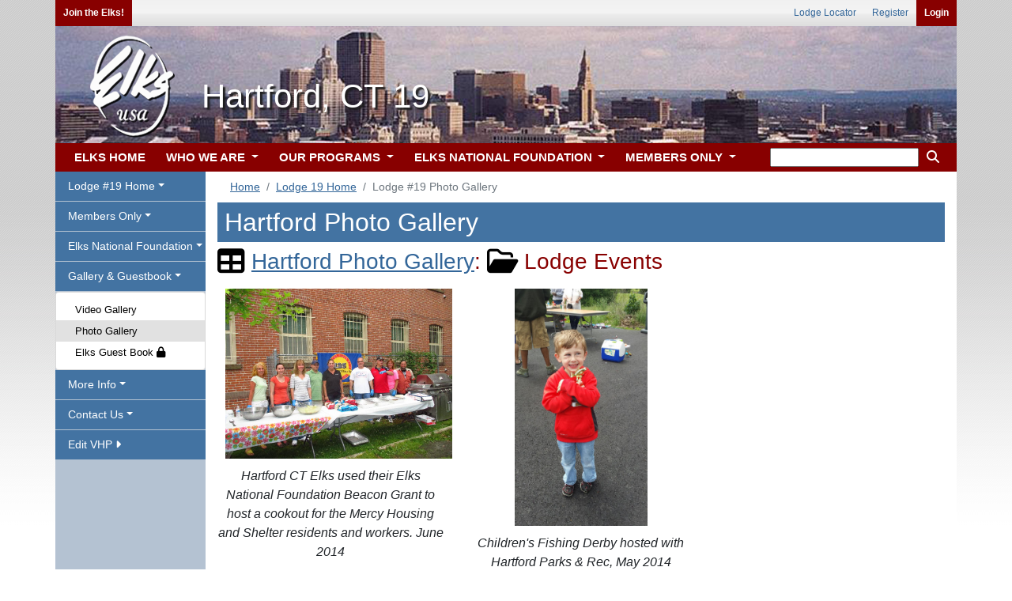

--- FILE ---
content_type: text/css
request_url: https://www.elks.org/scripts/shadowbox/shadowbox.css
body_size: 1943
content:
#sb-title-inner,#sb-info-inner,#sb-loading-inner,div.sb-message{font-family:"HelveticaNeue-Light","Helvetica Neue",Helvetica,Arial,sans-serif;font-weight:200;color:#fff;}
#sb-container{position:fixed;margin:0;padding:0;top:0;left:0;z-index:999;text-align:left;visibility:hidden;display:none;}
#sb-overlay{position:relative;height:100%;width:100%;}
#sb-wrapper{position:absolute;visibility:hidden;width:300px;}
#sb-wrapper-inner{position:relative;border:2px solid #fff;overflow:hidden;height:300px;}
#sb-body{position:relative;height:100%;border:2px solid #fff;}
#sb-body-inner{position:absolute;height:100%;width:100%;}
#sb-player.html{height:100%;overflow:auto;}
#sb-body img{border:none;}
#sb-loading{position:relative;height:100%;}
#sb-loading-inner{position:absolute;font-size:14px;line-height:24px;height:24px;top:50%;margin-top:-12px;width:100%;text-align:center;}
#sb-loading-inner span{background:url(loading.gif) no-repeat;padding-left:34px;display:inline-block;}
#sb-body,#sb-loading{background-color:#060606;}
#sb-title,#sb-info{position:relative;margin:0;padding:0;overflow:hidden;}
#sb-title,#sb-title-inner{height:26px;line-height:26px;}
#sb-title-inner{font-size:16px;}
#sb-info,#sb-info-inner{height:20px;line-height:20px;}
#sb-info-inner{font-size:12px;}
#sb-nav{position:absolute;top:0;right:0;padding:2px 0;}
#sb-nav a{display:block;float:right;margin-left:3px;cursor:pointer;background-repeat:no-repeat;}
#sb-nav-close{}
#sb-nav-next{}
#sb-nav-previous{}
#sb-nav-play{}
#sb-nav-pause{}
#sb-counter{float:left;width:45%;}
#sb-counter a{padding:0 4px 0 0;text-decoration:none;cursor:pointer;color:#fff;}
#sb-counter a.sb-counter-current{text-decoration:underline;}
div.sb-message{font-size:12px;padding:10px;text-align:center;}
div.sb-message a:link,div.sb-message a:visited{color:#333;background:#fff;text-decoration:underline;}

#sb-info,#sb-info-inner{padding: 3px; height:56px;line-height:20px;color:#333;background:#fff;} 
#sb-caption {clear:both;font-size:90%;height:auto;line-height:12px;color:#333;background:#fff;} 